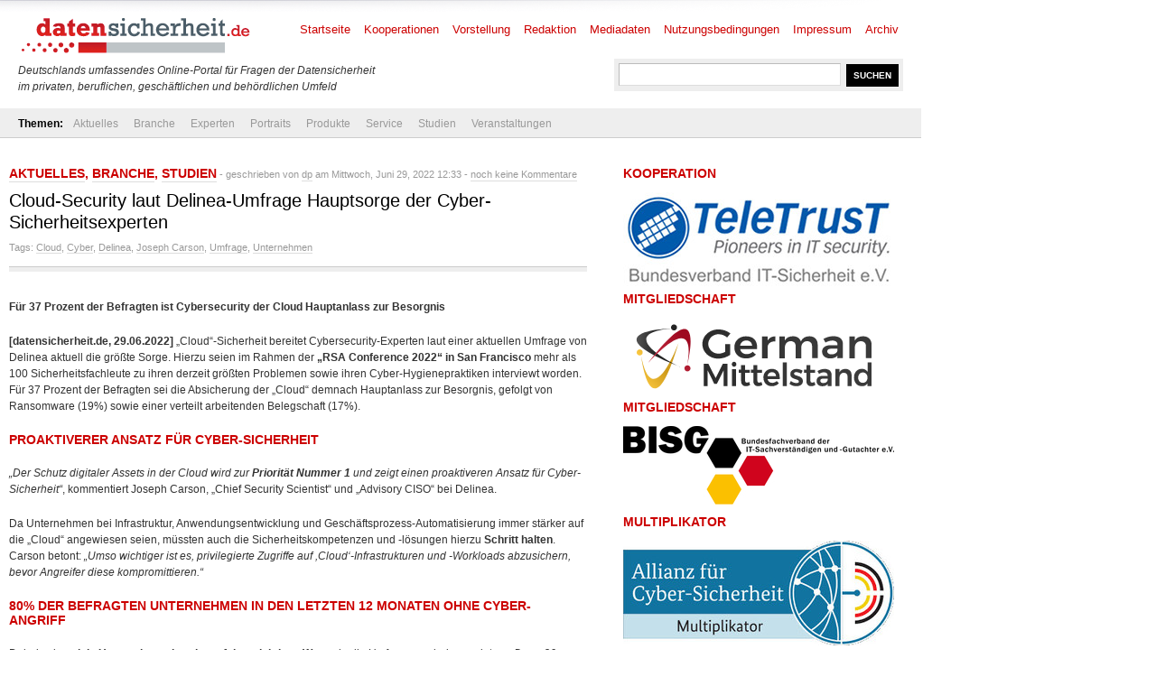

--- FILE ---
content_type: text/html; charset=UTF-8
request_url: https://www.datensicherheit.de/cloud-security-delinea-umfrage-hauptsorge-cyber-sicherheitsexperten
body_size: 11747
content:
<!DOCTYPE html PUBLIC "-//W3C//DTD XHTML 1.0 Transitional//EN" "http://www.w3.org/TR/xhtml1/DTD/xhtml1-transitional.dtd">
<html xmlns="http://www.w3.org/1999/xhtml" lang="de" prefix="og: https://ogp.me/ns#">
<head>
	<meta http-equiv="Content-Type" content="text/html; charset=UTF-8" />
	<link rel="shortcut icon" href="https://www.datensicherheit.de/ds_favicon_16.ico" />
	<meta name="author" content="datensicherheit.de Informationen zu Datensicherheit und Datenschutz" />
	<meta name="robots" content="index, follow" />
	<meta name="robots" content="all" />
	<meta name="robots" content="max-snippet:-1">
	<meta name="robots" content="max-image-preview:standard">
	<meta name="language" content="deutsch, de, German" />
	<link rel="stylesheet" href="https://www.datensicherheit.de/wp-content/themes/news_de/style.css" type="text/css" media="screen, projection" />
	<link rel="alternate" type="application/rss+xml" title="datensicherheit.de Informationen zu Datensicherheit und Datenschutz RSS Feed" href="https://www.datensicherheit.de/feed" />
	<link rel="pingback" href="https://www.datensicherheit.de/xmlrpc.php" />
	<title>Cloud-Security laut Delinea-Umfrage Hauptsorge der Cyber-Sicherheitsexperten - datensicherheit.de</title>


<!-- Suchmaschinen-Optimierung durch Rank Math PRO - https://rankmath.com/ -->
<meta name="description" content="Im Rahmen der RSA Conference 2022 wurden mehr als 100 Sicherheitsfachleute zu ihren derzeit größten Problemen sowie ihren Cyber-Hygienepraktiken interviewt."/>
<meta name="robots" content="index, follow, max-snippet:-1, max-video-preview:-1, max-image-preview:large"/>
<link rel="canonical" href="https://www.datensicherheit.de/cloud-security-delinea-umfrage-hauptsorge-cyber-sicherheitsexperten" />
<meta property="og:locale" content="de_DE" />
<meta property="og:type" content="article" />
<meta property="og:title" content="Cloud-Security laut Delinea-Umfrage Hauptsorge der Cyber-Sicherheitsexperten" />
<meta property="og:description" content="Im Rahmen der RSA Conference 2022 wurden mehr als 100 Sicherheitsfachleute zu ihren derzeit größten Problemen sowie ihren Cyber-Hygienepraktiken interviewt." />
<meta property="og:url" content="https://www.datensicherheit.de/cloud-security-delinea-umfrage-hauptsorge-cyber-sicherheitsexperten" />
<meta property="og:site_name" content="datensicherheit.de Informationen zu Datensicherheit und Datenschutz" />
<meta property="article:tag" content="Cloud" />
<meta property="article:tag" content="Cyber" />
<meta property="article:tag" content="Delinea" />
<meta property="article:tag" content="Joseph Carson" />
<meta property="article:tag" content="Umfrage" />
<meta property="article:tag" content="Unternehmen" />
<meta property="article:section" content="Aktuelles" />
<meta property="article:published_time" content="2022-06-29T12:33:17+02:00" />
<meta name="twitter:card" content="summary_large_image" />
<meta name="twitter:title" content="Cloud-Security laut Delinea-Umfrage Hauptsorge der Cyber-Sicherheitsexperten" />
<meta name="twitter:description" content="Im Rahmen der RSA Conference 2022 wurden mehr als 100 Sicherheitsfachleute zu ihren derzeit größten Problemen sowie ihren Cyber-Hygienepraktiken interviewt." />
<meta name="twitter:site" content="@datensicherheit" />
<meta name="twitter:creator" content="@datensicherheit" />
<script type="application/ld+json" class="rank-math-schema">{"@context":"https://schema.org","@graph":[{"@type":["Corporation","Organization"],"@id":"https://www.datensicherheit.de/#organization","name":"PINNOW &amp; Partner","url":"https://www.datensicherheit.de","sameAs":["https://twitter.com/datensicherheit"],"logo":{"@type":"ImageObject","@id":"https://www.datensicherheit.de/#logo","url":"https://www.datensicherheit.de/wp-content/uploads/datensicherheit-logo.gif","contentUrl":"https://www.datensicherheit.de/wp-content/uploads/datensicherheit-logo.gif","caption":"PINNOW &amp; Partner","inLanguage":"de","width":"260","height":"49"}},{"@type":"WebSite","@id":"https://www.datensicherheit.de/#website","url":"https://www.datensicherheit.de","name":"PINNOW &amp; Partner","publisher":{"@id":"https://www.datensicherheit.de/#organization"},"inLanguage":"de"},{"@type":"WebPage","@id":"https://www.datensicherheit.de/cloud-security-delinea-umfrage-hauptsorge-cyber-sicherheitsexperten#webpage","url":"https://www.datensicherheit.de/cloud-security-delinea-umfrage-hauptsorge-cyber-sicherheitsexperten","name":"Cloud-Security laut Delinea-Umfrage Hauptsorge der Cyber-Sicherheitsexperten - datensicherheit.de","datePublished":"2022-06-29T12:33:17+02:00","dateModified":"2022-06-29T12:33:17+02:00","isPartOf":{"@id":"https://www.datensicherheit.de/#website"},"inLanguage":"de"},{"@type":"Person","@id":"https://www.datensicherheit.de/author/dp","name":"dp","url":"https://www.datensicherheit.de/author/dp","image":{"@type":"ImageObject","@id":"https://secure.gravatar.com/avatar/003561d9bb97405b45a29d6e959273a17c014e7f21cc9f32d796ef056b61674b?s=96&amp;d=mm&amp;r=g","url":"https://secure.gravatar.com/avatar/003561d9bb97405b45a29d6e959273a17c014e7f21cc9f32d796ef056b61674b?s=96&amp;d=mm&amp;r=g","caption":"dp","inLanguage":"de"},"worksFor":{"@id":"https://www.datensicherheit.de/#organization"}},{"@type":"BlogPosting","headline":"Cloud-Security laut Delinea-Umfrage Hauptsorge der Cyber-Sicherheitsexperten - datensicherheit.de","keywords":"Cyber","datePublished":"2022-06-29T12:33:17+02:00","dateModified":"2022-06-29T12:33:17+02:00","author":{"@id":"https://www.datensicherheit.de/author/dp","name":"dp"},"publisher":{"@id":"https://www.datensicherheit.de/#organization"},"description":"Im Rahmen der RSA Conference 2022 wurden mehr als 100 Sicherheitsfachleute zu ihren derzeit gr\u00f6\u00dften Problemen sowie ihren Cyber-Hygienepraktiken interviewt.","name":"Cloud-Security laut Delinea-Umfrage Hauptsorge der Cyber-Sicherheitsexperten - datensicherheit.de","@id":"https://www.datensicherheit.de/cloud-security-delinea-umfrage-hauptsorge-cyber-sicherheitsexperten#richSnippet","isPartOf":{"@id":"https://www.datensicherheit.de/cloud-security-delinea-umfrage-hauptsorge-cyber-sicherheitsexperten#webpage"},"inLanguage":"de","mainEntityOfPage":{"@id":"https://www.datensicherheit.de/cloud-security-delinea-umfrage-hauptsorge-cyber-sicherheitsexperten#webpage"}}]}</script>
<!-- /Rank Math WordPress SEO Plugin -->

<link rel="alternate" type="application/rss+xml" title="datensicherheit.de Informationen zu Datensicherheit und Datenschutz &raquo; Cloud-Security laut Delinea-Umfrage Hauptsorge der Cyber-Sicherheitsexperten-Kommentar-Feed" href="https://www.datensicherheit.de/cloud-security-delinea-umfrage-hauptsorge-cyber-sicherheitsexperten/feed" />
<link rel="alternate" title="oEmbed (JSON)" type="application/json+oembed" href="https://www.datensicherheit.de/wp-json/oembed/1.0/embed?url=https%3A%2F%2Fwww.datensicherheit.de%2Fcloud-security-delinea-umfrage-hauptsorge-cyber-sicherheitsexperten" />
<link rel="alternate" title="oEmbed (XML)" type="text/xml+oembed" href="https://www.datensicherheit.de/wp-json/oembed/1.0/embed?url=https%3A%2F%2Fwww.datensicherheit.de%2Fcloud-security-delinea-umfrage-hauptsorge-cyber-sicherheitsexperten&#038;format=xml" />
<style id='wp-img-auto-sizes-contain-inline-css' type='text/css'>
img:is([sizes=auto i],[sizes^="auto," i]){contain-intrinsic-size:3000px 1500px}
/*# sourceURL=wp-img-auto-sizes-contain-inline-css */
</style>
<style id='wp-emoji-styles-inline-css' type='text/css'>

	img.wp-smiley, img.emoji {
		display: inline !important;
		border: none !important;
		box-shadow: none !important;
		height: 1em !important;
		width: 1em !important;
		margin: 0 0.07em !important;
		vertical-align: -0.1em !important;
		background: none !important;
		padding: 0 !important;
	}
/*# sourceURL=wp-emoji-styles-inline-css */
</style>
<style id='wp-block-library-inline-css' type='text/css'>
:root{--wp-block-synced-color:#7a00df;--wp-block-synced-color--rgb:122,0,223;--wp-bound-block-color:var(--wp-block-synced-color);--wp-editor-canvas-background:#ddd;--wp-admin-theme-color:#007cba;--wp-admin-theme-color--rgb:0,124,186;--wp-admin-theme-color-darker-10:#006ba1;--wp-admin-theme-color-darker-10--rgb:0,107,160.5;--wp-admin-theme-color-darker-20:#005a87;--wp-admin-theme-color-darker-20--rgb:0,90,135;--wp-admin-border-width-focus:2px}@media (min-resolution:192dpi){:root{--wp-admin-border-width-focus:1.5px}}.wp-element-button{cursor:pointer}:root .has-very-light-gray-background-color{background-color:#eee}:root .has-very-dark-gray-background-color{background-color:#313131}:root .has-very-light-gray-color{color:#eee}:root .has-very-dark-gray-color{color:#313131}:root .has-vivid-green-cyan-to-vivid-cyan-blue-gradient-background{background:linear-gradient(135deg,#00d084,#0693e3)}:root .has-purple-crush-gradient-background{background:linear-gradient(135deg,#34e2e4,#4721fb 50%,#ab1dfe)}:root .has-hazy-dawn-gradient-background{background:linear-gradient(135deg,#faaca8,#dad0ec)}:root .has-subdued-olive-gradient-background{background:linear-gradient(135deg,#fafae1,#67a671)}:root .has-atomic-cream-gradient-background{background:linear-gradient(135deg,#fdd79a,#004a59)}:root .has-nightshade-gradient-background{background:linear-gradient(135deg,#330968,#31cdcf)}:root .has-midnight-gradient-background{background:linear-gradient(135deg,#020381,#2874fc)}:root{--wp--preset--font-size--normal:16px;--wp--preset--font-size--huge:42px}.has-regular-font-size{font-size:1em}.has-larger-font-size{font-size:2.625em}.has-normal-font-size{font-size:var(--wp--preset--font-size--normal)}.has-huge-font-size{font-size:var(--wp--preset--font-size--huge)}.has-text-align-center{text-align:center}.has-text-align-left{text-align:left}.has-text-align-right{text-align:right}.has-fit-text{white-space:nowrap!important}#end-resizable-editor-section{display:none}.aligncenter{clear:both}.items-justified-left{justify-content:flex-start}.items-justified-center{justify-content:center}.items-justified-right{justify-content:flex-end}.items-justified-space-between{justify-content:space-between}.screen-reader-text{border:0;clip-path:inset(50%);height:1px;margin:-1px;overflow:hidden;padding:0;position:absolute;width:1px;word-wrap:normal!important}.screen-reader-text:focus{background-color:#ddd;clip-path:none;color:#444;display:block;font-size:1em;height:auto;left:5px;line-height:normal;padding:15px 23px 14px;text-decoration:none;top:5px;width:auto;z-index:100000}html :where(.has-border-color){border-style:solid}html :where([style*=border-top-color]){border-top-style:solid}html :where([style*=border-right-color]){border-right-style:solid}html :where([style*=border-bottom-color]){border-bottom-style:solid}html :where([style*=border-left-color]){border-left-style:solid}html :where([style*=border-width]){border-style:solid}html :where([style*=border-top-width]){border-top-style:solid}html :where([style*=border-right-width]){border-right-style:solid}html :where([style*=border-bottom-width]){border-bottom-style:solid}html :where([style*=border-left-width]){border-left-style:solid}html :where(img[class*=wp-image-]){height:auto;max-width:100%}:where(figure){margin:0 0 1em}html :where(.is-position-sticky){--wp-admin--admin-bar--position-offset:var(--wp-admin--admin-bar--height,0px)}@media screen and (max-width:600px){html :where(.is-position-sticky){--wp-admin--admin-bar--position-offset:0px}}

/*# sourceURL=wp-block-library-inline-css */
</style><style id='global-styles-inline-css' type='text/css'>
:root{--wp--preset--aspect-ratio--square: 1;--wp--preset--aspect-ratio--4-3: 4/3;--wp--preset--aspect-ratio--3-4: 3/4;--wp--preset--aspect-ratio--3-2: 3/2;--wp--preset--aspect-ratio--2-3: 2/3;--wp--preset--aspect-ratio--16-9: 16/9;--wp--preset--aspect-ratio--9-16: 9/16;--wp--preset--color--black: #000000;--wp--preset--color--cyan-bluish-gray: #abb8c3;--wp--preset--color--white: #ffffff;--wp--preset--color--pale-pink: #f78da7;--wp--preset--color--vivid-red: #cf2e2e;--wp--preset--color--luminous-vivid-orange: #ff6900;--wp--preset--color--luminous-vivid-amber: #fcb900;--wp--preset--color--light-green-cyan: #7bdcb5;--wp--preset--color--vivid-green-cyan: #00d084;--wp--preset--color--pale-cyan-blue: #8ed1fc;--wp--preset--color--vivid-cyan-blue: #0693e3;--wp--preset--color--vivid-purple: #9b51e0;--wp--preset--gradient--vivid-cyan-blue-to-vivid-purple: linear-gradient(135deg,rgb(6,147,227) 0%,rgb(155,81,224) 100%);--wp--preset--gradient--light-green-cyan-to-vivid-green-cyan: linear-gradient(135deg,rgb(122,220,180) 0%,rgb(0,208,130) 100%);--wp--preset--gradient--luminous-vivid-amber-to-luminous-vivid-orange: linear-gradient(135deg,rgb(252,185,0) 0%,rgb(255,105,0) 100%);--wp--preset--gradient--luminous-vivid-orange-to-vivid-red: linear-gradient(135deg,rgb(255,105,0) 0%,rgb(207,46,46) 100%);--wp--preset--gradient--very-light-gray-to-cyan-bluish-gray: linear-gradient(135deg,rgb(238,238,238) 0%,rgb(169,184,195) 100%);--wp--preset--gradient--cool-to-warm-spectrum: linear-gradient(135deg,rgb(74,234,220) 0%,rgb(151,120,209) 20%,rgb(207,42,186) 40%,rgb(238,44,130) 60%,rgb(251,105,98) 80%,rgb(254,248,76) 100%);--wp--preset--gradient--blush-light-purple: linear-gradient(135deg,rgb(255,206,236) 0%,rgb(152,150,240) 100%);--wp--preset--gradient--blush-bordeaux: linear-gradient(135deg,rgb(254,205,165) 0%,rgb(254,45,45) 50%,rgb(107,0,62) 100%);--wp--preset--gradient--luminous-dusk: linear-gradient(135deg,rgb(255,203,112) 0%,rgb(199,81,192) 50%,rgb(65,88,208) 100%);--wp--preset--gradient--pale-ocean: linear-gradient(135deg,rgb(255,245,203) 0%,rgb(182,227,212) 50%,rgb(51,167,181) 100%);--wp--preset--gradient--electric-grass: linear-gradient(135deg,rgb(202,248,128) 0%,rgb(113,206,126) 100%);--wp--preset--gradient--midnight: linear-gradient(135deg,rgb(2,3,129) 0%,rgb(40,116,252) 100%);--wp--preset--font-size--small: 13px;--wp--preset--font-size--medium: 20px;--wp--preset--font-size--large: 36px;--wp--preset--font-size--x-large: 42px;--wp--preset--spacing--20: 0.44rem;--wp--preset--spacing--30: 0.67rem;--wp--preset--spacing--40: 1rem;--wp--preset--spacing--50: 1.5rem;--wp--preset--spacing--60: 2.25rem;--wp--preset--spacing--70: 3.38rem;--wp--preset--spacing--80: 5.06rem;--wp--preset--shadow--natural: 6px 6px 9px rgba(0, 0, 0, 0.2);--wp--preset--shadow--deep: 12px 12px 50px rgba(0, 0, 0, 0.4);--wp--preset--shadow--sharp: 6px 6px 0px rgba(0, 0, 0, 0.2);--wp--preset--shadow--outlined: 6px 6px 0px -3px rgb(255, 255, 255), 6px 6px rgb(0, 0, 0);--wp--preset--shadow--crisp: 6px 6px 0px rgb(0, 0, 0);}:where(.is-layout-flex){gap: 0.5em;}:where(.is-layout-grid){gap: 0.5em;}body .is-layout-flex{display: flex;}.is-layout-flex{flex-wrap: wrap;align-items: center;}.is-layout-flex > :is(*, div){margin: 0;}body .is-layout-grid{display: grid;}.is-layout-grid > :is(*, div){margin: 0;}:where(.wp-block-columns.is-layout-flex){gap: 2em;}:where(.wp-block-columns.is-layout-grid){gap: 2em;}:where(.wp-block-post-template.is-layout-flex){gap: 1.25em;}:where(.wp-block-post-template.is-layout-grid){gap: 1.25em;}.has-black-color{color: var(--wp--preset--color--black) !important;}.has-cyan-bluish-gray-color{color: var(--wp--preset--color--cyan-bluish-gray) !important;}.has-white-color{color: var(--wp--preset--color--white) !important;}.has-pale-pink-color{color: var(--wp--preset--color--pale-pink) !important;}.has-vivid-red-color{color: var(--wp--preset--color--vivid-red) !important;}.has-luminous-vivid-orange-color{color: var(--wp--preset--color--luminous-vivid-orange) !important;}.has-luminous-vivid-amber-color{color: var(--wp--preset--color--luminous-vivid-amber) !important;}.has-light-green-cyan-color{color: var(--wp--preset--color--light-green-cyan) !important;}.has-vivid-green-cyan-color{color: var(--wp--preset--color--vivid-green-cyan) !important;}.has-pale-cyan-blue-color{color: var(--wp--preset--color--pale-cyan-blue) !important;}.has-vivid-cyan-blue-color{color: var(--wp--preset--color--vivid-cyan-blue) !important;}.has-vivid-purple-color{color: var(--wp--preset--color--vivid-purple) !important;}.has-black-background-color{background-color: var(--wp--preset--color--black) !important;}.has-cyan-bluish-gray-background-color{background-color: var(--wp--preset--color--cyan-bluish-gray) !important;}.has-white-background-color{background-color: var(--wp--preset--color--white) !important;}.has-pale-pink-background-color{background-color: var(--wp--preset--color--pale-pink) !important;}.has-vivid-red-background-color{background-color: var(--wp--preset--color--vivid-red) !important;}.has-luminous-vivid-orange-background-color{background-color: var(--wp--preset--color--luminous-vivid-orange) !important;}.has-luminous-vivid-amber-background-color{background-color: var(--wp--preset--color--luminous-vivid-amber) !important;}.has-light-green-cyan-background-color{background-color: var(--wp--preset--color--light-green-cyan) !important;}.has-vivid-green-cyan-background-color{background-color: var(--wp--preset--color--vivid-green-cyan) !important;}.has-pale-cyan-blue-background-color{background-color: var(--wp--preset--color--pale-cyan-blue) !important;}.has-vivid-cyan-blue-background-color{background-color: var(--wp--preset--color--vivid-cyan-blue) !important;}.has-vivid-purple-background-color{background-color: var(--wp--preset--color--vivid-purple) !important;}.has-black-border-color{border-color: var(--wp--preset--color--black) !important;}.has-cyan-bluish-gray-border-color{border-color: var(--wp--preset--color--cyan-bluish-gray) !important;}.has-white-border-color{border-color: var(--wp--preset--color--white) !important;}.has-pale-pink-border-color{border-color: var(--wp--preset--color--pale-pink) !important;}.has-vivid-red-border-color{border-color: var(--wp--preset--color--vivid-red) !important;}.has-luminous-vivid-orange-border-color{border-color: var(--wp--preset--color--luminous-vivid-orange) !important;}.has-luminous-vivid-amber-border-color{border-color: var(--wp--preset--color--luminous-vivid-amber) !important;}.has-light-green-cyan-border-color{border-color: var(--wp--preset--color--light-green-cyan) !important;}.has-vivid-green-cyan-border-color{border-color: var(--wp--preset--color--vivid-green-cyan) !important;}.has-pale-cyan-blue-border-color{border-color: var(--wp--preset--color--pale-cyan-blue) !important;}.has-vivid-cyan-blue-border-color{border-color: var(--wp--preset--color--vivid-cyan-blue) !important;}.has-vivid-purple-border-color{border-color: var(--wp--preset--color--vivid-purple) !important;}.has-vivid-cyan-blue-to-vivid-purple-gradient-background{background: var(--wp--preset--gradient--vivid-cyan-blue-to-vivid-purple) !important;}.has-light-green-cyan-to-vivid-green-cyan-gradient-background{background: var(--wp--preset--gradient--light-green-cyan-to-vivid-green-cyan) !important;}.has-luminous-vivid-amber-to-luminous-vivid-orange-gradient-background{background: var(--wp--preset--gradient--luminous-vivid-amber-to-luminous-vivid-orange) !important;}.has-luminous-vivid-orange-to-vivid-red-gradient-background{background: var(--wp--preset--gradient--luminous-vivid-orange-to-vivid-red) !important;}.has-very-light-gray-to-cyan-bluish-gray-gradient-background{background: var(--wp--preset--gradient--very-light-gray-to-cyan-bluish-gray) !important;}.has-cool-to-warm-spectrum-gradient-background{background: var(--wp--preset--gradient--cool-to-warm-spectrum) !important;}.has-blush-light-purple-gradient-background{background: var(--wp--preset--gradient--blush-light-purple) !important;}.has-blush-bordeaux-gradient-background{background: var(--wp--preset--gradient--blush-bordeaux) !important;}.has-luminous-dusk-gradient-background{background: var(--wp--preset--gradient--luminous-dusk) !important;}.has-pale-ocean-gradient-background{background: var(--wp--preset--gradient--pale-ocean) !important;}.has-electric-grass-gradient-background{background: var(--wp--preset--gradient--electric-grass) !important;}.has-midnight-gradient-background{background: var(--wp--preset--gradient--midnight) !important;}.has-small-font-size{font-size: var(--wp--preset--font-size--small) !important;}.has-medium-font-size{font-size: var(--wp--preset--font-size--medium) !important;}.has-large-font-size{font-size: var(--wp--preset--font-size--large) !important;}.has-x-large-font-size{font-size: var(--wp--preset--font-size--x-large) !important;}
/*# sourceURL=global-styles-inline-css */
</style>

<style id='classic-theme-styles-inline-css' type='text/css'>
/*! This file is auto-generated */
.wp-block-button__link{color:#fff;background-color:#32373c;border-radius:9999px;box-shadow:none;text-decoration:none;padding:calc(.667em + 2px) calc(1.333em + 2px);font-size:1.125em}.wp-block-file__button{background:#32373c;color:#fff;text-decoration:none}
/*# sourceURL=/wp-includes/css/classic-themes.min.css */
</style>
<link rel='stylesheet' id='titan-adminbar-styles-css' href='https://www.datensicherheit.de/wp-content/plugins/anti-spam/assets/css/admin-bar.css?ver=7.4.0' type='text/css' media='all' />
<link rel='stylesheet' id='cryptx-styles-css' href='https://www.datensicherheit.de/wp-content/plugins/cryptx/css/cryptx.css?ver=4.0.10' type='text/css' media='all' />
<script type="text/javascript" src="https://www.datensicherheit.de/wp-includes/js/jquery/jquery.min.js?ver=3.7.1" id="jquery-core-js"></script>
<script type="text/javascript" src="https://www.datensicherheit.de/wp-includes/js/jquery/jquery-migrate.min.js?ver=3.4.1" id="jquery-migrate-js"></script>
<script type="text/javascript" id="cryptx-js-js-extra">
/* <![CDATA[ */
var cryptxConfig = {"iterations":"10000","keyLength":"32","ivLength":"16","saltLength":"16","cipher":"aes-256-gcm"};
//# sourceURL=cryptx-js-js-extra
/* ]]> */
</script>
<script type="text/javascript" src="https://www.datensicherheit.de/wp-content/plugins/cryptx/js/cryptx.min.js?ver=4.0.10" id="cryptx-js-js"></script>
<link rel="https://api.w.org/" href="https://www.datensicherheit.de/wp-json/" /><link rel="alternate" title="JSON" type="application/json" href="https://www.datensicherheit.de/wp-json/wp/v2/posts/41965" /><link rel="EditURI" type="application/rsd+xml" title="RSD" href="https://www.datensicherheit.de/xmlrpc.php?rsd" />
<link rel='shortlink' href='https://www.datensicherheit.de/?p=41965' />
</head>
<body>
<div id="supersize">
</div>
<div id="wrapper">
	<div id="header"> <!-- Header with the logo and search box -->
		<a href="https://www.datensicherheit.de" title="datensicherheit.de Informationen zu Datensicherheit und Datenschutz" class="logo"><img src="https://www.datensicherheit.de/wp-content/themes/news_de/images/logo.gif" alt="Logo datensicherheit.de" width="260" height="49" /></a>
		<form action="https://www.datensicherheit.de/" method="get" class="search">
			<input name="s" type="text" class="input" value="" onfocus="value=''" />
			<input type="submit" class="button" value="SUCHEN" />
		</form>
        <p style="font-size: 12px;"><br /><br /><br /><i>Deutschlands umfassendes Online-Portal für Fragen der Datensicherheit<br />im privaten, beruflichen, gesch&auml;ftlichen und beh&ouml;rdlichen Umfeld</i></p>
		<div id="menu"> <!-- The pages menu -->
  		<ul id="main_menu" class="container main_menu">
  			<li class="page_item"><a href="https://www.datensicherheit.de" title="datensicherheit.de Informationen zu Datensicherheit und Datenschutz">Startseite</a></li>
  			<li class="page_item page-item-10399 page_item_has_children"><a href="https://www.datensicherheit.de/kooperationen">Kooperationen</a></li>
<li class="page_item page-item-1848"><a href="https://www.datensicherheit.de/vorstellung">Vorstellung</a></li>
<li class="page_item page-item-4759"><a href="https://www.datensicherheit.de/redaktion">Redaktion</a></li>
<li class="page_item page-item-73"><a href="https://www.datensicherheit.de/mediadaten">Mediadaten</a></li>
<li class="page_item page-item-78"><a href="https://www.datensicherheit.de/nutzungsbedingungen">Nutzungsbedingungen</a></li>
<li class="page_item page-item-75"><a href="https://www.datensicherheit.de/impressum">Impressum</a></li>
<li class="page_item page-item-380"><a href="https://www.datensicherheit.de/archives">Archiv</a></li>
  		</ul>
  	</div>
	</div> <!-- END -->
	<div class="clear"></div>
	<div id="submenu" style="padding-left: 20px;"> <!-- The categories menu -->
		<ul id="sub_menu" class="container sub_menu" style="background-color: #eee; width: 1000px;">
			<li><b>Themen:</b></li>	<li class="cat-item cat-item-1"><a href="https://www.datensicherheit.de/aktuelles">Aktuelles</a>
</li>
	<li class="cat-item cat-item-107"><a href="https://www.datensicherheit.de/branche">Branche</a>
<ul class='children'>
	<li class="cat-item cat-item-3689"><a href="https://www.datensicherheit.de/branche/personalien">Personalien</a>
</li>
	<li class="cat-item cat-item-5335"><a href="https://www.datensicherheit.de/branche/unternehmen-branche">Unternehmen</a>
</li>
</ul>
</li>
	<li class="cat-item cat-item-106"><a href="https://www.datensicherheit.de/experten">Experten</a>
<ul class='children'>
	<li class="cat-item cat-item-4784"><a href="https://www.datensicherheit.de/experten/gastbeitraege">Gastbeiträge</a>
</li>
	<li class="cat-item cat-item-3620"><a href="https://www.datensicherheit.de/experten/interviews-experten">Interviews</a>
</li>
</ul>
</li>
	<li class="cat-item cat-item-6861"><a href="https://www.datensicherheit.de/portraits">Portraits</a>
<ul class='children'>
	<li class="cat-item cat-item-6862"><a href="https://www.datensicherheit.de/portraits/portraits-persoenlichkeiten">Persönlichkeiten</a>
</li>
	<li class="cat-item cat-item-6863"><a href="https://www.datensicherheit.de/portraits/portraits-unternehmen">Unternehmen</a>
</li>
</ul>
</li>
	<li class="cat-item cat-item-5755"><a href="https://www.datensicherheit.de/produkte">Produkte</a>
</li>
	<li class="cat-item cat-item-108"><a href="https://www.datensicherheit.de/service">Service</a>
<ul class='children'>
	<li class="cat-item cat-item-6975"><a href="https://www.datensicherheit.de/service/fachmagazine">Fachmagazine</a>
</li>
	<li class="cat-item cat-item-3521"><a href="https://www.datensicherheit.de/service/rezensionen">Rezensionen</a>
</li>
	<li class="cat-item cat-item-3737"><a href="https://www.datensicherheit.de/service/umfragen">Umfragen</a>
</li>
	<li class="cat-item cat-item-980"><a href="https://www.datensicherheit.de/service/wichtige-adressen">Wichtige Adressen</a>
</li>
</ul>
</li>
	<li class="cat-item cat-item-3460"><a href="https://www.datensicherheit.de/studien-experten">Studien</a>
</li>
	<li class="cat-item cat-item-875"><a href="https://www.datensicherheit.de/veranstaltungen">Veranstaltungen</a>
</li>
		</ul>
	</div> <!-- END -->
	<div class="clear"></div>
	<div id="content" class="container">
		<div class="column_main">
						<h2><a href="https://www.datensicherheit.de/aktuelles" rel="category tag">Aktuelles</a>, <a href="https://www.datensicherheit.de/branche" rel="category tag">Branche</a>, <a href="https://www.datensicherheit.de/studien-experten" rel="category tag">Studien</a><i> - geschrieben von <a href="https://www.datensicherheit.de/author/dp" title="Beiträge von dp" rel="author">dp</a> am Mittwoch, Juni 29, 2022 12:33 - <a href="#kommentieren" title="Kommentare ansehen">noch keine Kommentare</a></i></h2>
			<h1>Cloud-Security laut Delinea-Umfrage Hauptsorge der Cyber-Sicherheitsexperten</h1>
			<div class="meta">Tags: <a href="https://www.datensicherheit.de/tag/cloud" rel="tag">Cloud</a>, <a href="https://www.datensicherheit.de/tag/cyber" rel="tag">Cyber</a>, <a href="https://www.datensicherheit.de/tag/delinea" rel="tag">Delinea</a>, <a href="https://www.datensicherheit.de/tag/joseph-carson" rel="tag">Joseph Carson</a>, <a href="https://www.datensicherheit.de/tag/umfrage" rel="tag">Umfrage</a>, <a href="https://www.datensicherheit.de/tag/unternehmen" rel="tag">Unternehmen</a></div>			<div class="hr_top"></div>
			<div id="entry">
			<p><strong>Für 37 Prozent der Befragten ist Cybersecurity der Cloud Hauptanlass zur Besorgnis</strong></p>
<p><strong>[datensicherheit.de, 29.06.2022]</strong> „Cloud“-Sicherheit bereitet Cybersecurity-Experten laut einer aktuellen Umfrage von Delinea aktuell die größte Sorge. Hierzu seien im Rahmen der <strong>„RSA Conference 2022“ in San Francisco</strong> mehr als 100 Sicherheitsfachleute zu ihren derzeit größten Problemen sowie ihren Cyber-Hygienepraktiken interviewt worden. Für 37 Prozent der Befragten sei die Absicherung der „Cloud“ demnach Hauptanlass zur Besorgnis, gefolgt von Ransomware (19%) sowie einer verteilt <span id="more-41965"></span>arbeitenden Belegschaft (17%).</p>
<h2>Proaktiverer Ansatz für Cyber-Sicherheit</h2>
<p><em>„Der Schutz digitaler Assets in der Cloud wird zur <strong>Priorität Nummer 1</strong> und zeigt einen proaktiveren Ansatz für Cyber-Sicherheit“</em>, kommentiert Joseph Carson, „Chief Security Scientist“ und „Advisory CISO“ bei Delinea.</p>
<p>Da Unternehmen bei Infrastruktur, Anwendungsentwicklung und Geschäftsprozess-Automatisierung immer stärker auf die „Cloud“ angewiesen seien, müssten auch die Sicherheitskompetenzen und -lösungen hierzu <strong>Schritt halten</strong>. Carson betont: <em>„Umso wichtiger ist es, privilegierte Zugriffe auf ,Cloud‘-Infrastrukturen und -Workloads abzusichern, bevor Angreifer diese kompromittieren.“</em></p>
<h2>80% der befragten Unternehmen in den letzten 12 Monaten ohne Cyber-Angriff</h2>
<p>Dabei seien <strong>viele Unternehmen bereits auf dem richtigen Weg</strong>, wie die Umfrageergebnisse zeigten: <em>„Denn 80 Prozent der Befragten konnten vermelden, dass ihr Unternehmen in den letzten zwölf Monaten keinen Cyber-Angriff erlitten hat.“</em> Zurückzuführen sei diese positive Entwicklung wahrscheinlich auf eine verstärkte Cyber-Hygiene der Mitarbeiter, insbesondere beim Umgang mit Passwörtern, und die Sorgfalt bei der Authentifizierung.</p>
<p>So hätten 59 Prozent der Befragten angegeben, Passwörter nicht konten-übergreifend einzusetzen, und fast zwei Drittel (66%) setzten mittlerweile auf eine sichere <strong>Multifaktor-Authentifizierung</strong> (MFA), sofern verfügbar.</p>
<h2>Cyber-Versicherungen gewinnen an Bedeutung</h2>
<p><em>„Passwörter sollten niemals die einzige Sicherheitskontrolle für den Zugriff auf kritische Systeme, Anwendungen und Berechtigungen sein. Durch die Implementierung von MFA-Kontrollen wird eine zusätzliche Schutzebene hinzugefügt, die Sicherheit garantiert, falls es einem Angreifer gelingen sollte, ein Passwort zu kompromittieren“</em>, unterstreicht Carson. Dabei sollte MFA nicht nur bei der Systemanmeldung, sondern auch bei der horizontalen und vertikalen <strong>Berechtigungserweiterung</strong> erforderlich sein.</p>
<p>Gefragt nach ihren Incident-Response-Fähigkeiten und dem Umgang mit Cyber-Vorfällen sei deutlich geworden, dass<strong> Cyber-Versicherungen</strong> eine immer wichtigere Rolle spielten: 41 Prozent der Befragten gaben demnach an, dass ihr Unternehmen bereits eine spezielle Cyber-Versicherung abgeschlossen habe oder in Erwägung ziehe, sich zu versichern.</p>
<p><strong>Weitere Informationen zum Thema:</strong></p>
<p><strong>Delinea<br />
</strong><a title="2022 CyberEdge Cyberthreat Defense Report / 40.7% of companies are victimized by six or more attacks" href="https://delinea.com/resources/cyberedge-2022-cyberthreat-defense-report" target="_blank" rel="noopener">2022 CyberEdge Cyberthreat Defense Report / 40.7% of companies are victimized by six or more attacks</a></p>
			</div>
			<br />
			<br />
			<!-- You can start editing here. -->
<div id="commenting" class="clear"></div>
	<!-- If comments are open, but there are no comments. -->
	<div class="leave_comment">
	<h3 id="respond">Kommentieren</h3>
		<form action="https://www.datensicherheit.de/wp-comments-post.php" method="post" id="commentform">
		<p><label for="author">Name<span class="meta"> - ben&ouml;tigt</span></label></p>
	<input type="text" name="author" id="author" value="" class="input" tabindex="1" />
	<p><label for="email">Email<span class="meta"> - ben&ouml;tigt, wird nicht ver&ouml;ffentlicht.</span></label></p>
	<input type="text" name="email" id="email" value="" class="input" tabindex="2" />
	<p><label for="url">Website</label></p>
	<input type="text" name="url" id="url" value="" class="input" tabindex="3" />
		<p>Kommentar</p>
	<p><textarea name="comment" id="comment" cols="20" rows="10" class="textarea" tabindex="4"></textarea></p>
	<!--<p><small><strong>XHTML:</strong> You can use these tags: <code>&lt;a href=&quot;&quot; title=&quot;&quot;&gt; &lt;abbr title=&quot;&quot;&gt; &lt;acronym title=&quot;&quot;&gt; &lt;b&gt; &lt;blockquote cite=&quot;&quot;&gt; &lt;cite&gt; &lt;code&gt; &lt;del datetime=&quot;&quot;&gt; &lt;em&gt; &lt;i&gt; &lt;q cite=&quot;&quot;&gt; &lt;s&gt; &lt;strike&gt; &lt;strong&gt; </code></small></p>-->
	<p><input name="submit" type="submit" id="submit" class="button" value="Kommentar abschicken" tabindex="5" /></p>
	<input type="hidden" name="comment_post_ID" value="41965" />
	<!-- Anti-spam plugin wordpress.org/plugins/anti-spam/ --><div class="wantispam-required-fields"><input type="hidden" name="wantispam_t" class="wantispam-control wantispam-control-t" value="1769035627" /><div class="wantispam-group wantispam-group-q" style="clear: both;">
					<label>Current ye@r <span class="required">*</span></label>
					<input type="hidden" name="wantispam_a" class="wantispam-control wantispam-control-a" value="2026" />
					<input type="text" name="wantispam_q" class="wantispam-control wantispam-control-q" value="7.4.0" autocomplete="off" />
				  </div>
<div class="wantispam-group wantispam-group-e" style="display: none;">
					<label>Leave this field empty</label>
					<input type="text" name="wantispam_e_email_url_website" class="wantispam-control wantispam-control-e" value="" autocomplete="off" />
				  </div>
</div><!--\End Anti-spam plugin -->	</form>
</div>
					</div>
		<div class="column_right">
<!-- column_right -->
	<div id="media_image-2" class="widget widget_media_image"><h2>Kooperation</h2><a href="https://www.teletrust.de/"><img width="300" height="105" src="https://www.datensicherheit.de/wp-content/uploads/teletrust-logo.jpg" class="image wp-image-39093  attachment-full size-full" alt="TeleTrusT" style="max-width: 100%; height: auto;" title="Kooperation" decoding="async" loading="lazy" /></a></div><div id="media_image-3" class="widget widget_media_image"><h2>Mitgliedschaft</h2><a href="https://www.german-mittelstand.network/"><img class="image " src="https://www.datensicherheit.de/logo-german-mittelstand.svg" alt="German Mittelstand e.V." width="" height="" decoding="async" loading="lazy" /></a></div><div id="media_image-4" class="widget widget_media_image"><h2>Mitgliedschaft</h2><a href="https://www.bisg-ev.de/"><img width="300" height="93" src="https://www.datensicherheit.de/wp-content/uploads/bisg-logo.jpg" class="image wp-image-39092  attachment-full size-full" alt="BISG e.V." style="max-width: 100%; height: auto;" title="Mitgliedschaft" decoding="async" loading="lazy" /></a></div><div id="media_image-5" class="widget widget_media_image"><h2>Multiplikator</h2><a href="https://www.allianz-fuer-cybersicherheit.de/"><img width="300" height="116" src="https://www.datensicherheit.de/wp-content/uploads/allianz-fuer-cybersicherheit-multiplikator.jpg" class="image wp-image-39091  attachment-full size-full" alt="Allianz für Cybersicherheit" style="max-width: 100%; height: auto;" title="Multiplikator" decoding="async" loading="lazy" /></a></div>
</div>
<div class="clear"></div>
		<div class="hr_top"></div>
		<div class="column_left_b"> <!-- The 1st of the 3 columns with the featured articles at the bottom -->
			 <!-- Edit the cat= part to the number of the desired category (check the category IDs in your WordPress system), and this will show the 1st of the chosen category -->
						<h2><a href="https://www.datensicherheit.de/aktuelles" rel="category tag">Aktuelles</a>, <a href="https://www.datensicherheit.de/experten" rel="category tag">Experten</a>, <a href="https://www.datensicherheit.de/studien-experten" rel="category tag">Studien</a><i> - Jan. 21, 2026 0:37 - <a href="https://www.datensicherheit.de/dax-40-unternehmen-cybersicherheit-randnotiz-strategie-kernthema#kommentieren" title="Kommentare anzeigen">noch keine Kommentare</a></i></h2>
			<h2><a href="https://www.datensicherheit.de/dax-40-unternehmen-cybersicherheit-randnotiz-strategie-kernthema" title="DAX-40-Unternehmen: Cybersicherheit von einer Randnotiz zum strategischen Kernthema">DAX-40-Unternehmen: Cybersicherheit von einer Randnotiz zum strategischen Kernthema</a></h2>
			 <!-- END -->
			 <!-- Show the 5 most recent articles in the already chosen category, first one not included -->
			<h2>weitere Beiträge in Experten</h2>
			<ul>
								<li><span class="title"><a href="https://www.datensicherheit.de/rabatte-supermarkt-apps-unguenstig-umtausch-persoenlich-daten" title="Rabatte mittels Supermarkt-Apps: Ungünstiger Umtausch persönlicher Daten">Rabatte mittels Supermarkt-Apps: Ungünstiger Umtausch persönlicher Daten</a></span>
				<br />
				<span class="meta">Montag, Januar 19, 2026 0:44 - <a href="https://www.datensicherheit.de/rabatte-supermarkt-apps-unguenstig-umtausch-persoenlich-daten#kommentieren" title="Kommentare anzeigen">noch keine Kommentare</a></span></li>
								<li><span class="title"><a href="https://www.datensicherheit.de/zunahme-risiken-datenschutzbudgets-schrumpfung" title="Trotz steigender Risiken: Datenschutzbudgets werden voraussichtlich vielfach schrumpfen">Trotz steigender Risiken: Datenschutzbudgets werden voraussichtlich vielfach schrumpfen</a></span>
				<br />
				<span class="meta">Montag, Januar 19, 2026 0:13 - <a href="https://www.datensicherheit.de/zunahme-risiken-datenschutzbudgets-schrumpfung#kommentieren" title="Kommentare anzeigen">noch keine Kommentare</a></span></li>
								<li><span class="title"><a href="https://www.datensicherheit.de/deutschland-stack-bitkom-kommentar-zweite-beteiligungsrunde" title="Deutschland-Stack: Bitkom kommentiert zweite Beteiligungsrunde">Deutschland-Stack: Bitkom kommentiert zweite Beteiligungsrunde</a></span>
				<br />
				<span class="meta">Sonntag, Januar 18, 2026 0:29 - <a href="https://www.datensicherheit.de/deutschland-stack-bitkom-kommentar-zweite-beteiligungsrunde#kommentieren" title="Kommentare anzeigen">noch keine Kommentare</a></span></li>
								<li><span class="title"><a href="https://www.datensicherheit.de/revolutionaer-chips-materialforschung-fraunhofer-ipms-lueckenschluss" title="Revolutionäre Chips für die Materialforschung: Fraunhofer IPMS gelang Lückenschluss">Revolutionäre Chips für die Materialforschung: Fraunhofer IPMS gelang Lückenschluss</a></span>
				<br />
				<span class="meta">Freitag, Januar 16, 2026 0:46 - <a href="https://www.datensicherheit.de/revolutionaer-chips-materialforschung-fraunhofer-ipms-lueckenschluss#kommentieren" title="Kommentare anzeigen">noch keine Kommentare</a></span></li>
								<li><span class="title"><a href="https://www.datensicherheit.de/black-basta-international-fahndung-kopf-ransomware-gruppierung" title="Black Basta: Internationale Fahndung nach dem Kopf der Ransomware-Gruppierung">Black Basta: Internationale Fahndung nach dem Kopf der Ransomware-Gruppierung</a></span>
				<br />
				<span class="meta">Freitag, Januar 16, 2026 0:36 - <a href="https://www.datensicherheit.de/black-basta-international-fahndung-kopf-ransomware-gruppierung#kommentieren" title="Kommentare anzeigen">noch keine Kommentare</a></span></li>
							</ul>
			<br />
			<p class="link"><a href="https://www.datensicherheit.de/aktuelles" rel="category tag">Aktuelles</a> <a href="https://www.datensicherheit.de/experten" rel="category tag">Experten</a></p>
		</div> <!-- END -->
		<div class="column_center_b"> <!-- The 2nd of the 3 columns with the featured articles at the bottom -->
			 <!-- Edit the cat= part to the number of the desired category (check the category IDs in your WordPress system), and this will show the 1st of the chosen category -->
						<h2><a href="https://www.datensicherheit.de/aktuelles" rel="category tag">Aktuelles</a>, <a href="https://www.datensicherheit.de/branche" rel="category tag">Branche</a><i> - Jan. 21, 2026 16:10 - <a href="https://www.datensicherheit.de/cybersicherheit-folgekosten-verletzung-compliance-jenseits-bussgelder#kommentieren" title="Kommentare ansehen">noch keine Kommentare</a></i></h2>
			<h2><a href="https://www.datensicherheit.de/cybersicherheit-folgekosten-verletzung-compliance-jenseits-bussgelder" title="Cybersicherheit: Folgekosten verletzter Compliance weit jenseits reiner Bußgelder">Cybersicherheit: Folgekosten verletzter Compliance weit jenseits reiner Bußgelder</a></h2>
			 
			 <!-- Show the 5 most recent articles in the already chosen category, first one not included -->
			<h2>weitere Beiträge in Branche</h2>
			<ul>
								<li><span class="title"><a href="https://www.datensicherheit.de/warnung-knowbe4-threat-labs-cyberangreifer-missbrauch-zunahme-wechat" title="Warnung der KnowBe4 Threat Labs: Cyberangreifer missbrauchen zunehmend WeChat">Warnung der KnowBe4 Threat Labs: Cyberangreifer missbrauchen zunehmend WeChat</a></span>
				<br />
				<span class="meta">Mittwoch, Januar 21, 2026 0:50 - <a href="https://www.datensicherheit.de/warnung-knowbe4-threat-labs-cyberangreifer-missbrauch-zunahme-wechat#kommentieren" title="Kommentare ansehen">noch keine Kommentare</a></span></li>
								<li><span class="title"><a href="https://www.datensicherheit.de/data-readiness-scorecard-2026-wegweiser-it-fuhrungskrafte" title="Data Readiness Scorecard 2026 als Wegweiser für IT-Führungskräfte">Data Readiness Scorecard 2026 als Wegweiser für IT-Führungskräfte</a></span>
				<br />
				<span class="meta">Dienstag, Januar 20, 2026 14:38 - <a href="https://www.datensicherheit.de/data-readiness-scorecard-2026-wegweiser-it-fuhrungskrafte#kommentieren" title="Kommentare ansehen">noch keine Kommentare</a></span></li>
								<li><span class="title"><a href="https://www.datensicherheit.de/ot-sicherheit-ki-verunsicherung-uberwindung-vertrauen-begrundung" title="OT-Sicherheit: Mittels KI Verunsicherung überwinden und Vertrauen begründen">OT-Sicherheit: Mittels KI Verunsicherung überwinden und Vertrauen begründen</a></span>
				<br />
				<span class="meta">Dienstag, Januar 20, 2026 1:22 - <a href="https://www.datensicherheit.de/ot-sicherheit-ki-verunsicherung-uberwindung-vertrauen-begrundung#kommentieren" title="Kommentare ansehen">noch keine Kommentare</a></span></li>
								<li><span class="title"><a href="https://www.datensicherheit.de/vertrauen-ethik-resilienz-fokus-ciso-zukunft-uebernahme-fuehrungsrolle" title="Vertrauen, Ethik und Resilienz im Fokus: Der CISO der Zukunft übernimmt Führungsrolle">Vertrauen, Ethik und Resilienz im Fokus: Der CISO der Zukunft übernimmt Führungsrolle</a></span>
				<br />
				<span class="meta">Dienstag, Januar 20, 2026 0:39 - <a href="https://www.datensicherheit.de/vertrauen-ethik-resilienz-fokus-ciso-zukunft-uebernahme-fuehrungsrolle#kommentieren" title="Kommentare ansehen">noch keine Kommentare</a></span></li>
								<li><span class="title"><a href="https://www.datensicherheit.de/eurail-interrail-hacker-zugriff-daten-bahnreisende" title="Eurail und Interrail: Hacker erlangten Zugriff auf Daten von Bahnreisenden">Eurail und Interrail: Hacker erlangten Zugriff auf Daten von Bahnreisenden</a></span>
				<br />
				<span class="meta">Sonntag, Januar 18, 2026 0:20 - <a href="https://www.datensicherheit.de/eurail-interrail-hacker-zugriff-daten-bahnreisende#kommentieren" title="Kommentare ansehen">noch keine Kommentare</a></span></li>
							</ul>
			<br />
			<p class="link"><a href="https://www.datensicherheit.de/aktuelles" rel="category tag">Aktuelles</a> <a href="https://www.datensicherheit.de/branche" rel="category tag">Branche</a></p>
		</div> <!-- END -->
		<div class="column_right"> <!-- The 3rd of the 3 columns with the featured articles at the bottom -->
			 <!-- Edit the cat= part to the number of the desired category (check the category IDs in your WordPress system), and this will show the 1st of the chosen category -->
						<h2><a href="https://www.datensicherheit.de/aktuelles" rel="category tag">Aktuelles</a>, <a href="https://www.datensicherheit.de/service/wichtige-adressen/a" rel="category tag">A</a>, <a href="https://www.datensicherheit.de/experten" rel="category tag">Experten</a>, <a href="https://www.datensicherheit.de/service" rel="category tag">Service</a>, <a href="https://www.datensicherheit.de/service/wichtige-adressen" rel="category tag">Wichtige Adressen</a><i> - Jan. 13, 2026 1:08 - <a href="https://www.datensicherheit.de/registrierung-elefand-krisen-katastrophenvorsorge-auslandsaufenthalte#kommentieren" title="Kommentare ansehen">noch keine Kommentare</a></i></h2>
			<h2><a href="https://www.datensicherheit.de/registrierung-elefand-krisen-katastrophenvorsorge-auslandsaufenthalte" title="Registrierung bei ELEFAND: Krisen- und Katastrophenvorsorge bei Auslandsaufenthalten">Registrierung bei ELEFAND: Krisen- und Katastrophenvorsorge bei Auslandsaufenthalten</a></h2>
						 <!-- Show the 5 most recent articles in the already chosen category, first one not included -->
			<h2>weitere Beiträge in Service</h2>
			<ul>
								<li><span class="title"><a href="https://www.datensicherheit.de/digicert-zertifikatsprozesse-schaeden-unternehmen" title="DigiCert-Umfrage: Manuelle Zertifikatsprozesse führen zu Ausfällen, Compliance-Fehlern und hohen Verlusten im Unternehmen">DigiCert-Umfrage: Manuelle Zertifikatsprozesse führen zu Ausfällen, Compliance-Fehlern und hohen Verlusten im Unternehmen</a></span>
				<br />
				<span class="meta">Mittwoch, Juli 9, 2025 19:03 - <a href="https://www.datensicherheit.de/digicert-zertifikatsprozesse-schaeden-unternehmen#kommentieren" title="Kommentare ansehen">noch keine Kommentare</a></span></li>
								<li><span class="title"><a href="https://www.datensicherheit.de/threat-hunting-bedeutung-wertschaetzung" title="Threat Hunting: Bedeutung und Wertschätzung steigt">Threat Hunting: Bedeutung und Wertschätzung steigt</a></span>
				<br />
				<span class="meta">Montag, Dezember 21, 2020 21:46 - <a href="https://www.datensicherheit.de/threat-hunting-bedeutung-wertschaetzung#kommentieren" title="Kommentare ansehen">noch keine Kommentare</a></span></li>
								<li><span class="title"><a href="https://www.datensicherheit.de/entscheidungstraeger-sorge-mehrfachnutzung-passwoerter" title="Umfrage: 71 Prozent der IT-Entscheidungsträger besorgt über Mehrfachnutzung von Passwörtern">Umfrage: 71 Prozent der IT-Entscheidungsträger besorgt über Mehrfachnutzung von Passwörtern</a></span>
				<br />
				<span class="meta">Dienstag, Juli 14, 2020 14:51 - <a href="https://www.datensicherheit.de/entscheidungstraeger-sorge-mehrfachnutzung-passwoerter#kommentieren" title="Kommentare ansehen">noch keine Kommentare</a></span></li>
								<li><span class="title"><a href="https://www.datensicherheit.de/remote-arbeit-unternehmen-sicherheitsrichtlinien-umfrage" title="Fast die Hälfte der Unternehmen ohne geeignete Sicherheitsrichtlinien für Remote-Arbeit">Fast die Hälfte der Unternehmen ohne geeignete Sicherheitsrichtlinien für Remote-Arbeit</a></span>
				<br />
				<span class="meta">Montag, Juni 29, 2020 16:22 - <a href="https://www.datensicherheit.de/remote-arbeit-unternehmen-sicherheitsrichtlinien-umfrage#kommentieren" title="Kommentare ansehen">noch keine Kommentare</a></span></li>
								<li><span class="title"><a href="https://www.datensicherheit.de/konsolidierung-it-sichehreit-bedeutung" title="Umfrage: Bedeutung der Konsolidierung von IT-Sicherheitslösungen">Umfrage: Bedeutung der Konsolidierung von IT-Sicherheitslösungen</a></span>
				<br />
				<span class="meta">Freitag, Juni 12, 2020 15:30 - <a href="https://www.datensicherheit.de/konsolidierung-it-sichehreit-bedeutung#kommentieren" title="Kommentare ansehen">noch keine Kommentare</a></span></li>
							</ul>
			<br />
			<p class="link"><a href="https://www.datensicherheit.de/branche" rel="category tag">Branche</a> <a href="https://www.datensicherheit.de/produkte" rel="category tag">Produkte</a> <a href="https://www.datensicherheit.de/service/umfragen" rel="category tag">Umfragen</a></p>
		</div> <!-- END -->
		<div class="hr_bottom"></div>
	</div>
  <br /><p class="left"><a href="https://www.datensicherheit.de/datenschutzerklaerung">Datenschutzerklärung</a></p>
  <script type="speculationrules">
{"prefetch":[{"source":"document","where":{"and":[{"href_matches":"/*"},{"not":{"href_matches":["/wp-*.php","/wp-admin/*","/wp-content/uploads/*","/wp-content/*","/wp-content/plugins/*","/wp-content/themes/news_de/*","/*\\?(.+)"]}},{"not":{"selector_matches":"a[rel~=\"nofollow\"]"}},{"not":{"selector_matches":".no-prefetch, .no-prefetch a"}}]},"eagerness":"conservative"}]}
</script>
<script type="text/javascript" src="https://www.datensicherheit.de/wp-content/plugins/anti-spam/assets/js/anti-spam.js?ver=7.4.0" id="anti-spam-script-js"></script>
  <div id="footer">
  	<div class="container">
  		<p class="left">© 2020 datensicherheit.de Informationen zu Datensicherheit und Datenschutz - RSS-Feeds der <a href="https://www.datensicherheit.de/feed">Einträge</a> und <a href="https://www.datensicherheit.de/comments/feed">Kommentare</a>.</p>
  		<!-- copyright notice -->
  		<div class="clear"></div>
  	</div>
  </div>
<!-- </div> -->
<script type="text/javascript" src="https://www.datensicherheit.de/wp-content/themes/news_de/scripts/dropdown.js">
        </script>
        <script type="text/javascript" src="https://www.datensicherheit.de/wp-content/themes/news_de/scripts/slider.js">
        </script>
        <script type="text/javascript">
                //SYNTAX: menuscript.definemenu("tab_menu_id", integer OR "auto")
                menuscript.definemenu("tab_menu", 0) //initialize Tab Menu with ID "menu" and select 1st tab by default
        </script>
</div>
<!-- Matomo -->
<script type="text/javascript">
  var _paq = window._paq || [];
  /* tracker methods like "setCustomDimension" should be called before "trackPageView" */
  _paq.push(['trackPageView']);
  _paq.push(['enableLinkTracking']);
  (function() {
    var u="//matomo.pinnow.com/";
    _paq.push(['setTrackerUrl', u+'matomo.php']);
    _paq.push(['setSiteId', '1']);
    _paq.push(['appendToTrackingUrl', 'bots=1']);
    var d=document, g=d.createElement('script'), s=d.getElementsByTagName('script')[0];
    g.type='text/javascript'; g.async=true; g.defer=true; g.src=u+'matomo.js'; s.parentNode.insertBefore(g,s);
  })();
</script>
<!-- End Matomo Code -->
</body>
</html>
<!--
Performance optimized by Redis Object Cache. Learn more: https://wprediscache.com

Erhielt 1936 Objects (1 MB) von Redis beim Benutzen von PhpRedis (v6.3.0).
-->

<!-- This website is like a Rocket, isn't it? Performance optimized by WP Rocket. Learn more: https://wp-rocket.me -->